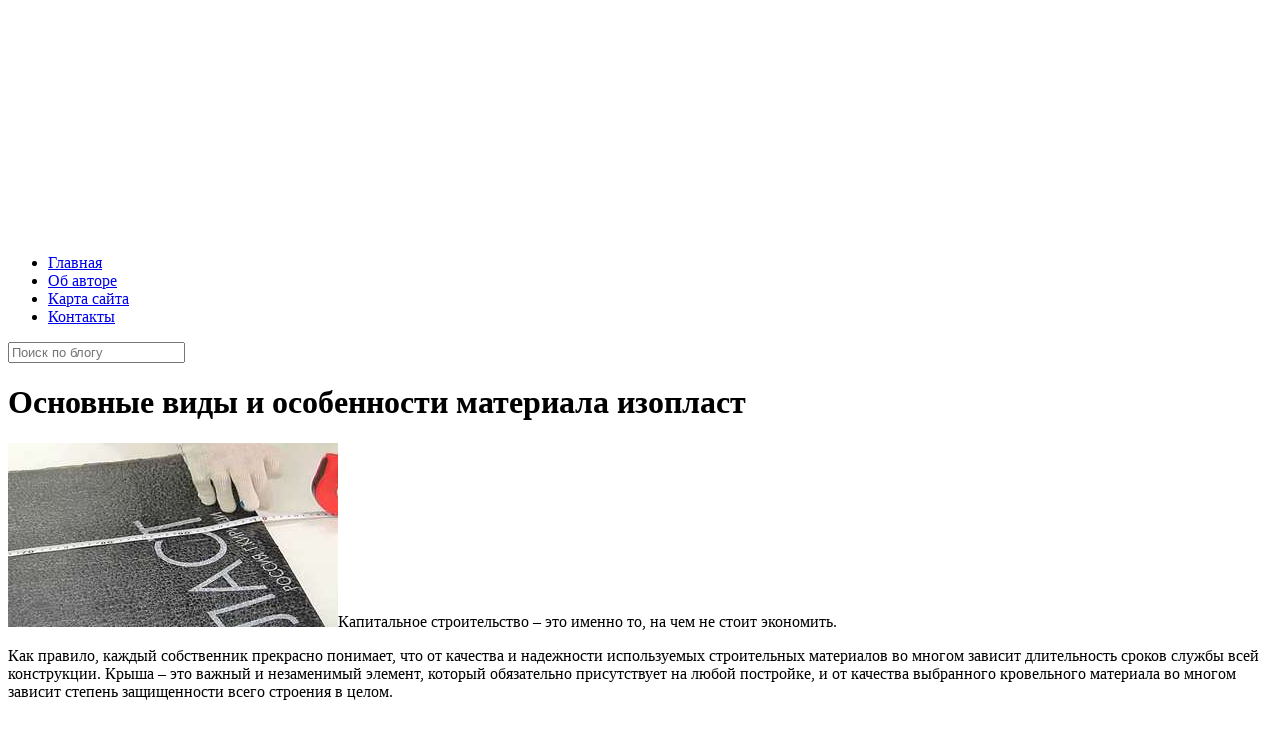

--- FILE ---
content_type: text/html; charset=UTF-8
request_url: https://akbarsaero.ru/osnovnye-vidy-i-osobennosti-materiala-izoplast/?related_post_from=8837
body_size: 15096
content:
<!DOCTYPE html>
<html class="no-js" lang="ru-RU" itemscope="itemscope" itemtype="https://schema.org/Article">
	
	

<!-- head -->
<head>

<!-- meta -->
<meta charset="UTF-8" />
<meta name="viewport" content="width=device-width, initial-scale=1, maximum-scale=1">
<title itemprop="name">Основные виды и особенности материала изопласт | Блог о ремонте и дизайне интерьера</title>


<link rel="shortcut icon" href="https://akbarsaero.ru/wp-content/uploads/2020/06/favicon.png" type="image/x-icon" />	
<meta name="rpf9f3bdbeb76a447ba693400957ae2ed6" content="d9a8ea00550b54f3102a825882954d2c" />
<script async src="//pagead2.googlesyndication.com/pagead/js/adsbygoogle.js"></script>
<!-- wp_head() -->
<script>
//<![CDATA[
window.mfn_ajax = "https://akbarsaero.ru/wp-admin/admin-ajax.php";
window.mfn_nicescroll = 40;
window.mfn_prettyphoto = {style:"disable", width:0, height:0, title:0};
window.mfn_sliders = {blog:0, clients:0, offer:0, portfolio:0, shop:0, slider:0, testimonials:0};
//]]>
</script>
<meta name='robots' content='max-image-preview:large' />
<link rel='dns-prefetch' href='//fonts.googleapis.com' />
<link rel="alternate" type="application/rss+xml" title="Блог о ремонте и дизайне интерьера &raquo; Лента" href="https://akbarsaero.ru/feed/" />
<link rel="alternate" type="application/rss+xml" title="Блог о ремонте и дизайне интерьера &raquo; Лента комментариев" href="https://akbarsaero.ru/comments/feed/" />
<link rel="alternate" type="application/rss+xml" title="Блог о ремонте и дизайне интерьера &raquo; Лента комментариев к &laquo;Основные виды и особенности материала изопласт&raquo;" href="https://akbarsaero.ru/osnovnye-vidy-i-osobennosti-materiala-izoplast/feed/" />
<script type="text/javascript">
window._wpemojiSettings = {"baseUrl":"https:\/\/s.w.org\/images\/core\/emoji\/14.0.0\/72x72\/","ext":".png","svgUrl":"https:\/\/s.w.org\/images\/core\/emoji\/14.0.0\/svg\/","svgExt":".svg","source":{"concatemoji":"https:\/\/akbarsaero.ru\/wp-includes\/js\/wp-emoji-release.min.js?ver=6.2.8"}};
/*! This file is auto-generated */
!function(e,a,t){var n,r,o,i=a.createElement("canvas"),p=i.getContext&&i.getContext("2d");function s(e,t){p.clearRect(0,0,i.width,i.height),p.fillText(e,0,0);e=i.toDataURL();return p.clearRect(0,0,i.width,i.height),p.fillText(t,0,0),e===i.toDataURL()}function c(e){var t=a.createElement("script");t.src=e,t.defer=t.type="text/javascript",a.getElementsByTagName("head")[0].appendChild(t)}for(o=Array("flag","emoji"),t.supports={everything:!0,everythingExceptFlag:!0},r=0;r<o.length;r++)t.supports[o[r]]=function(e){if(p&&p.fillText)switch(p.textBaseline="top",p.font="600 32px Arial",e){case"flag":return s("\ud83c\udff3\ufe0f\u200d\u26a7\ufe0f","\ud83c\udff3\ufe0f\u200b\u26a7\ufe0f")?!1:!s("\ud83c\uddfa\ud83c\uddf3","\ud83c\uddfa\u200b\ud83c\uddf3")&&!s("\ud83c\udff4\udb40\udc67\udb40\udc62\udb40\udc65\udb40\udc6e\udb40\udc67\udb40\udc7f","\ud83c\udff4\u200b\udb40\udc67\u200b\udb40\udc62\u200b\udb40\udc65\u200b\udb40\udc6e\u200b\udb40\udc67\u200b\udb40\udc7f");case"emoji":return!s("\ud83e\udef1\ud83c\udffb\u200d\ud83e\udef2\ud83c\udfff","\ud83e\udef1\ud83c\udffb\u200b\ud83e\udef2\ud83c\udfff")}return!1}(o[r]),t.supports.everything=t.supports.everything&&t.supports[o[r]],"flag"!==o[r]&&(t.supports.everythingExceptFlag=t.supports.everythingExceptFlag&&t.supports[o[r]]);t.supports.everythingExceptFlag=t.supports.everythingExceptFlag&&!t.supports.flag,t.DOMReady=!1,t.readyCallback=function(){t.DOMReady=!0},t.supports.everything||(n=function(){t.readyCallback()},a.addEventListener?(a.addEventListener("DOMContentLoaded",n,!1),e.addEventListener("load",n,!1)):(e.attachEvent("onload",n),a.attachEvent("onreadystatechange",function(){"complete"===a.readyState&&t.readyCallback()})),(e=t.source||{}).concatemoji?c(e.concatemoji):e.wpemoji&&e.twemoji&&(c(e.twemoji),c(e.wpemoji)))}(window,document,window._wpemojiSettings);
</script>
<style type="text/css">
img.wp-smiley,
img.emoji {
	display: inline !important;
	border: none !important;
	box-shadow: none !important;
	height: 1em !important;
	width: 1em !important;
	margin: 0 0.07em !important;
	vertical-align: -0.1em !important;
	background: none !important;
	padding: 0 !important;
}
</style>
	<link rel='stylesheet' id='wp-block-library-css' href='https://akbarsaero.ru/wp-includes/css/dist/block-library/style.min.css?ver=6.2.8'  media='all' />
<link rel='stylesheet' id='classic-theme-styles-css' href='https://akbarsaero.ru/wp-includes/css/classic-themes.min.css?ver=6.2.8'  media='all' />
<style id='global-styles-inline-css' type='text/css'>
body{--wp--preset--color--black: #000000;--wp--preset--color--cyan-bluish-gray: #abb8c3;--wp--preset--color--white: #ffffff;--wp--preset--color--pale-pink: #f78da7;--wp--preset--color--vivid-red: #cf2e2e;--wp--preset--color--luminous-vivid-orange: #ff6900;--wp--preset--color--luminous-vivid-amber: #fcb900;--wp--preset--color--light-green-cyan: #7bdcb5;--wp--preset--color--vivid-green-cyan: #00d084;--wp--preset--color--pale-cyan-blue: #8ed1fc;--wp--preset--color--vivid-cyan-blue: #0693e3;--wp--preset--color--vivid-purple: #9b51e0;--wp--preset--gradient--vivid-cyan-blue-to-vivid-purple: linear-gradient(135deg,rgba(6,147,227,1) 0%,rgb(155,81,224) 100%);--wp--preset--gradient--light-green-cyan-to-vivid-green-cyan: linear-gradient(135deg,rgb(122,220,180) 0%,rgb(0,208,130) 100%);--wp--preset--gradient--luminous-vivid-amber-to-luminous-vivid-orange: linear-gradient(135deg,rgba(252,185,0,1) 0%,rgba(255,105,0,1) 100%);--wp--preset--gradient--luminous-vivid-orange-to-vivid-red: linear-gradient(135deg,rgba(255,105,0,1) 0%,rgb(207,46,46) 100%);--wp--preset--gradient--very-light-gray-to-cyan-bluish-gray: linear-gradient(135deg,rgb(238,238,238) 0%,rgb(169,184,195) 100%);--wp--preset--gradient--cool-to-warm-spectrum: linear-gradient(135deg,rgb(74,234,220) 0%,rgb(151,120,209) 20%,rgb(207,42,186) 40%,rgb(238,44,130) 60%,rgb(251,105,98) 80%,rgb(254,248,76) 100%);--wp--preset--gradient--blush-light-purple: linear-gradient(135deg,rgb(255,206,236) 0%,rgb(152,150,240) 100%);--wp--preset--gradient--blush-bordeaux: linear-gradient(135deg,rgb(254,205,165) 0%,rgb(254,45,45) 50%,rgb(107,0,62) 100%);--wp--preset--gradient--luminous-dusk: linear-gradient(135deg,rgb(255,203,112) 0%,rgb(199,81,192) 50%,rgb(65,88,208) 100%);--wp--preset--gradient--pale-ocean: linear-gradient(135deg,rgb(255,245,203) 0%,rgb(182,227,212) 50%,rgb(51,167,181) 100%);--wp--preset--gradient--electric-grass: linear-gradient(135deg,rgb(202,248,128) 0%,rgb(113,206,126) 100%);--wp--preset--gradient--midnight: linear-gradient(135deg,rgb(2,3,129) 0%,rgb(40,116,252) 100%);--wp--preset--duotone--dark-grayscale: url('#wp-duotone-dark-grayscale');--wp--preset--duotone--grayscale: url('#wp-duotone-grayscale');--wp--preset--duotone--purple-yellow: url('#wp-duotone-purple-yellow');--wp--preset--duotone--blue-red: url('#wp-duotone-blue-red');--wp--preset--duotone--midnight: url('#wp-duotone-midnight');--wp--preset--duotone--magenta-yellow: url('#wp-duotone-magenta-yellow');--wp--preset--duotone--purple-green: url('#wp-duotone-purple-green');--wp--preset--duotone--blue-orange: url('#wp-duotone-blue-orange');--wp--preset--font-size--small: 13px;--wp--preset--font-size--medium: 20px;--wp--preset--font-size--large: 36px;--wp--preset--font-size--x-large: 42px;--wp--preset--spacing--20: 0.44rem;--wp--preset--spacing--30: 0.67rem;--wp--preset--spacing--40: 1rem;--wp--preset--spacing--50: 1.5rem;--wp--preset--spacing--60: 2.25rem;--wp--preset--spacing--70: 3.38rem;--wp--preset--spacing--80: 5.06rem;--wp--preset--shadow--natural: 6px 6px 9px rgba(0, 0, 0, 0.2);--wp--preset--shadow--deep: 12px 12px 50px rgba(0, 0, 0, 0.4);--wp--preset--shadow--sharp: 6px 6px 0px rgba(0, 0, 0, 0.2);--wp--preset--shadow--outlined: 6px 6px 0px -3px rgba(255, 255, 255, 1), 6px 6px rgba(0, 0, 0, 1);--wp--preset--shadow--crisp: 6px 6px 0px rgba(0, 0, 0, 1);}:where(.is-layout-flex){gap: 0.5em;}body .is-layout-flow > .alignleft{float: left;margin-inline-start: 0;margin-inline-end: 2em;}body .is-layout-flow > .alignright{float: right;margin-inline-start: 2em;margin-inline-end: 0;}body .is-layout-flow > .aligncenter{margin-left: auto !important;margin-right: auto !important;}body .is-layout-constrained > .alignleft{float: left;margin-inline-start: 0;margin-inline-end: 2em;}body .is-layout-constrained > .alignright{float: right;margin-inline-start: 2em;margin-inline-end: 0;}body .is-layout-constrained > .aligncenter{margin-left: auto !important;margin-right: auto !important;}body .is-layout-constrained > :where(:not(.alignleft):not(.alignright):not(.alignfull)){max-width: var(--wp--style--global--content-size);margin-left: auto !important;margin-right: auto !important;}body .is-layout-constrained > .alignwide{max-width: var(--wp--style--global--wide-size);}body .is-layout-flex{display: flex;}body .is-layout-flex{flex-wrap: wrap;align-items: center;}body .is-layout-flex > *{margin: 0;}:where(.wp-block-columns.is-layout-flex){gap: 2em;}.has-black-color{color: var(--wp--preset--color--black) !important;}.has-cyan-bluish-gray-color{color: var(--wp--preset--color--cyan-bluish-gray) !important;}.has-white-color{color: var(--wp--preset--color--white) !important;}.has-pale-pink-color{color: var(--wp--preset--color--pale-pink) !important;}.has-vivid-red-color{color: var(--wp--preset--color--vivid-red) !important;}.has-luminous-vivid-orange-color{color: var(--wp--preset--color--luminous-vivid-orange) !important;}.has-luminous-vivid-amber-color{color: var(--wp--preset--color--luminous-vivid-amber) !important;}.has-light-green-cyan-color{color: var(--wp--preset--color--light-green-cyan) !important;}.has-vivid-green-cyan-color{color: var(--wp--preset--color--vivid-green-cyan) !important;}.has-pale-cyan-blue-color{color: var(--wp--preset--color--pale-cyan-blue) !important;}.has-vivid-cyan-blue-color{color: var(--wp--preset--color--vivid-cyan-blue) !important;}.has-vivid-purple-color{color: var(--wp--preset--color--vivid-purple) !important;}.has-black-background-color{background-color: var(--wp--preset--color--black) !important;}.has-cyan-bluish-gray-background-color{background-color: var(--wp--preset--color--cyan-bluish-gray) !important;}.has-white-background-color{background-color: var(--wp--preset--color--white) !important;}.has-pale-pink-background-color{background-color: var(--wp--preset--color--pale-pink) !important;}.has-vivid-red-background-color{background-color: var(--wp--preset--color--vivid-red) !important;}.has-luminous-vivid-orange-background-color{background-color: var(--wp--preset--color--luminous-vivid-orange) !important;}.has-luminous-vivid-amber-background-color{background-color: var(--wp--preset--color--luminous-vivid-amber) !important;}.has-light-green-cyan-background-color{background-color: var(--wp--preset--color--light-green-cyan) !important;}.has-vivid-green-cyan-background-color{background-color: var(--wp--preset--color--vivid-green-cyan) !important;}.has-pale-cyan-blue-background-color{background-color: var(--wp--preset--color--pale-cyan-blue) !important;}.has-vivid-cyan-blue-background-color{background-color: var(--wp--preset--color--vivid-cyan-blue) !important;}.has-vivid-purple-background-color{background-color: var(--wp--preset--color--vivid-purple) !important;}.has-black-border-color{border-color: var(--wp--preset--color--black) !important;}.has-cyan-bluish-gray-border-color{border-color: var(--wp--preset--color--cyan-bluish-gray) !important;}.has-white-border-color{border-color: var(--wp--preset--color--white) !important;}.has-pale-pink-border-color{border-color: var(--wp--preset--color--pale-pink) !important;}.has-vivid-red-border-color{border-color: var(--wp--preset--color--vivid-red) !important;}.has-luminous-vivid-orange-border-color{border-color: var(--wp--preset--color--luminous-vivid-orange) !important;}.has-luminous-vivid-amber-border-color{border-color: var(--wp--preset--color--luminous-vivid-amber) !important;}.has-light-green-cyan-border-color{border-color: var(--wp--preset--color--light-green-cyan) !important;}.has-vivid-green-cyan-border-color{border-color: var(--wp--preset--color--vivid-green-cyan) !important;}.has-pale-cyan-blue-border-color{border-color: var(--wp--preset--color--pale-cyan-blue) !important;}.has-vivid-cyan-blue-border-color{border-color: var(--wp--preset--color--vivid-cyan-blue) !important;}.has-vivid-purple-border-color{border-color: var(--wp--preset--color--vivid-purple) !important;}.has-vivid-cyan-blue-to-vivid-purple-gradient-background{background: var(--wp--preset--gradient--vivid-cyan-blue-to-vivid-purple) !important;}.has-light-green-cyan-to-vivid-green-cyan-gradient-background{background: var(--wp--preset--gradient--light-green-cyan-to-vivid-green-cyan) !important;}.has-luminous-vivid-amber-to-luminous-vivid-orange-gradient-background{background: var(--wp--preset--gradient--luminous-vivid-amber-to-luminous-vivid-orange) !important;}.has-luminous-vivid-orange-to-vivid-red-gradient-background{background: var(--wp--preset--gradient--luminous-vivid-orange-to-vivid-red) !important;}.has-very-light-gray-to-cyan-bluish-gray-gradient-background{background: var(--wp--preset--gradient--very-light-gray-to-cyan-bluish-gray) !important;}.has-cool-to-warm-spectrum-gradient-background{background: var(--wp--preset--gradient--cool-to-warm-spectrum) !important;}.has-blush-light-purple-gradient-background{background: var(--wp--preset--gradient--blush-light-purple) !important;}.has-blush-bordeaux-gradient-background{background: var(--wp--preset--gradient--blush-bordeaux) !important;}.has-luminous-dusk-gradient-background{background: var(--wp--preset--gradient--luminous-dusk) !important;}.has-pale-ocean-gradient-background{background: var(--wp--preset--gradient--pale-ocean) !important;}.has-electric-grass-gradient-background{background: var(--wp--preset--gradient--electric-grass) !important;}.has-midnight-gradient-background{background: var(--wp--preset--gradient--midnight) !important;}.has-small-font-size{font-size: var(--wp--preset--font-size--small) !important;}.has-medium-font-size{font-size: var(--wp--preset--font-size--medium) !important;}.has-large-font-size{font-size: var(--wp--preset--font-size--large) !important;}.has-x-large-font-size{font-size: var(--wp--preset--font-size--x-large) !important;}
.wp-block-navigation a:where(:not(.wp-element-button)){color: inherit;}
:where(.wp-block-columns.is-layout-flex){gap: 2em;}
.wp-block-pullquote{font-size: 1.5em;line-height: 1.6;}
</style>
<link rel='stylesheet' id='contact-form-7-css' href='https://akbarsaero.ru/wp-content/plugins/contact-form-7/includes/css/styles.css?ver=5.7.7'  media='all' />
<link rel='stylesheet' id='fancybox-for-wp-css' href='https://akbarsaero.ru/wp-content/plugins/fancybox-for-wordpress/assets/css/fancybox.css?ver=1.3.4'  media='all' />
<link rel='stylesheet' id='rs-plugin-settings-css' href='https://akbarsaero.ru/wp-content/plugins/revslider/rs-plugin/css/settings.css?ver=4.6.5'  media='all' />
<style id='rs-plugin-settings-inline-css' type='text/css'>
.tp-caption a{position:fixed;color:#ff7302;text-shadow:none;-webkit-transition:all 0.2s ease-out;-moz-transition:all 0.2s ease-out;-o-transition:all 0.2s ease-out;-ms-transition:all 0.2s ease-out}.tp-caption a:hover{color:#ffa902}.tp-caption a{color:#ff7302;text-shadow:none;-webkit-transition:all 0.2s ease-out;-moz-transition:all 0.2s ease-out;-o-transition:all 0.2s ease-out;-ms-transition:all 0.2s ease-out}.tp-caption a:hover{color:#ffa902}
</style>
<link rel='stylesheet' id='toc-screen-css' href='https://akbarsaero.ru/wp-content/plugins/table-of-contents-plus/screen.min.css?ver=2302'  media='all' />
<style id='toc-screen-inline-css' type='text/css'>
div#toc_container {width: 96.5%;}div#toc_container ul li {font-size: 100%;}
</style>
<link rel='stylesheet' id='wordpress-popular-posts-css-css' href='https://akbarsaero.ru/wp-content/plugins/wordpress-popular-posts/assets/css/wpp.css?ver=6.1.3'  media='all' />
<link rel='stylesheet' id='style-css' href='https://akbarsaero.ru/wp-content/themes/betheme/style.css?ver=6.9'  media='all' />
<link rel='stylesheet' id='mfn-base-css' href='https://akbarsaero.ru/wp-content/themes/betheme/css/base.css?ver=6.9'  media='all' />
<link rel='stylesheet' id='mfn-btn-css' href='https://akbarsaero.ru/wp-content/themes/betheme/css/buttons.css?ver=6.9'  media='all' />
<link rel='stylesheet' id='mfn-icons-css' href='https://akbarsaero.ru/wp-content/themes/betheme/fonts/mfn-icons.css?ver=6.9'  media='all' />
<link rel='stylesheet' id='mfn-grid-css' href='https://akbarsaero.ru/wp-content/themes/betheme/css/grid.css?ver=6.9'  media='all' />
<link rel='stylesheet' id='mfn-layout-css' href='https://akbarsaero.ru/wp-content/themes/betheme/css/layout.css?ver=6.9'  media='all' />
<link rel='stylesheet' id='mfn-shortcodes-css' href='https://akbarsaero.ru/wp-content/themes/betheme/css/shortcodes.css?ver=6.9'  media='all' />
<link rel='stylesheet' id='mfn-variables-css' href='https://akbarsaero.ru/wp-content/themes/betheme/css/variables.css?ver=6.9'  media='all' />
<link rel='stylesheet' id='mfn-animations-css' href='https://akbarsaero.ru/wp-content/themes/betheme/js/animations/animations.min.css?ver=6.9'  media='all' />
<link rel='stylesheet' id='mfn-colorpicker-css' href='https://akbarsaero.ru/wp-content/themes/betheme/js/colorpicker/css/colorpicker.css?ver=6.9'  media='all' />
<link rel='stylesheet' id='mfn-jquery-ui-css' href='https://akbarsaero.ru/wp-content/themes/betheme/css/ui/jquery.ui.all.css?ver=6.9'  media='all' />
<link rel='stylesheet' id='mfn-jplayer-css' href='https://akbarsaero.ru/wp-content/themes/betheme/css/jplayer/jplayer.blue.monday.css?ver=6.9'  media='all' />
<link rel='stylesheet' id='mfn-prettyPhoto-css' href='https://akbarsaero.ru/wp-content/themes/betheme/css/prettyPhoto.css?ver=6.9'  media='all' />
<link rel='stylesheet' id='mfn-responsive-1240-css' href='https://akbarsaero.ru/wp-content/themes/betheme/css/responsive-1240.css?ver=6.9'  media='all' />
<link rel='stylesheet' id='mfn-responsive-css' href='https://akbarsaero.ru/wp-content/themes/betheme/css/responsive.css?ver=6.9'  media='all' />
<link rel='stylesheet' id='mfn-style-colors-php-css' href='https://akbarsaero.ru/wp-content/themes/betheme/style-colors.php?ver=6.9'  media='all' />
<link rel='stylesheet' id='mfn-style-php-css' href='https://akbarsaero.ru/wp-content/themes/betheme/style.php?ver=6.9'  media='all' />
<link rel='stylesheet' id='Roboto-css' href='https://fonts.googleapis.com/css?family=Roboto&#038;ver=6.2.8'  media='all' />
<link rel='stylesheet' id='Patua+One-css' href='https://fonts.googleapis.com/css?family=Patua+One&#038;ver=6.2.8'  media='all' />
<link rel='stylesheet' id='mfn-custom-css' href='https://akbarsaero.ru/wp-content/themes/betheme/css/custom.css?ver=6.9'  media='all' />
<script  src='https://akbarsaero.ru/wp-includes/js/jquery/jquery.min.js?ver=3.6.4' id='jquery-core-js'></script>
<script  src='https://akbarsaero.ru/wp-includes/js/jquery/jquery-migrate.min.js?ver=3.4.0' id='jquery-migrate-js'></script>
<script  src='https://akbarsaero.ru/wp-content/plugins/fancybox-for-wordpress/assets/js/jquery.fancybox.js?ver=1.3.4' id='fancybox-for-wp-js'></script>
<script  src='https://akbarsaero.ru/wp-content/plugins/revslider/rs-plugin/js/jquery.themepunch.tools.min.js?ver=4.6.5' id='tp-tools-js'></script>
<script  src='https://akbarsaero.ru/wp-content/plugins/revslider/rs-plugin/js/jquery.themepunch.revolution.min.js?ver=4.6.5' id='revmin-js'></script>
<script type='application/json' id='wpp-json'>
{"sampling_active":0,"sampling_rate":100,"ajax_url":"https:\/\/akbarsaero.ru\/wp-json\/wordpress-popular-posts\/v1\/popular-posts","api_url":"https:\/\/akbarsaero.ru\/wp-json\/wordpress-popular-posts","ID":8837,"token":"76f260be74","lang":0,"debug":0}
</script>
<script  src='https://akbarsaero.ru/wp-content/plugins/wordpress-popular-posts/assets/js/wpp.min.js?ver=6.1.3' id='wpp-js-js'></script>
<link rel="https://api.w.org/" href="https://akbarsaero.ru/wp-json/" /><link rel="alternate" type="application/json" href="https://akbarsaero.ru/wp-json/wp/v2/posts/8837" /><link rel="EditURI" type="application/rsd+xml" title="RSD" href="https://akbarsaero.ru/xmlrpc.php?rsd" />
<link rel="wlwmanifest" type="application/wlwmanifest+xml" href="https://akbarsaero.ru/wp-includes/wlwmanifest.xml" />
<meta name="generator" content="WordPress 6.2.8" />
<link rel="canonical" href="https://akbarsaero.ru/osnovnye-vidy-i-osobennosti-materiala-izoplast/" />
<link rel='shortlink' href='https://akbarsaero.ru/?p=8837' />
<link rel="alternate" type="application/json+oembed" href="https://akbarsaero.ru/wp-json/oembed/1.0/embed?url=https%3A%2F%2Fakbarsaero.ru%2Fosnovnye-vidy-i-osobennosti-materiala-izoplast%2F" />
<link rel="alternate" type="text/xml+oembed" href="https://akbarsaero.ru/wp-json/oembed/1.0/embed?url=https%3A%2F%2Fakbarsaero.ru%2Fosnovnye-vidy-i-osobennosti-materiala-izoplast%2F&#038;format=xml" />

<!-- Fancybox for WordPress v3.3.3 -->
<style type="text/css">
	.fancybox-slide--image .fancybox-content{background-color: #FFFFFF}div.fancybox-caption{display:none !important;}
	
	img.fancybox-image{border-width:10px;border-color:#FFFFFF;border-style:solid;}
	div.fancybox-bg{background-color:rgba(102,102,102,0.3);opacity:1 !important;}div.fancybox-content{border-color:#FFFFFF}
	div#fancybox-title{background-color:#FFFFFF}
	div.fancybox-content{background-color:#FFFFFF}
	div#fancybox-title-inside{color:#333333}
	
	
	
	div.fancybox-caption p.caption-title{display:inline-block}
	div.fancybox-caption p.caption-title{font-size:14px}
	div.fancybox-caption p.caption-title{color:#333333}
	div.fancybox-caption {color:#333333}div.fancybox-caption p.caption-title {background:#fff; width:auto;padding:10px 30px;}div.fancybox-content p.caption-title{color:#333333;margin: 0;padding: 5px 0;}body.fancybox-active .fancybox-container .fancybox-stage .fancybox-content .fancybox-close-small{display:block;}
</style><script type="text/javascript">
	jQuery(function () {

		var mobileOnly = false;
		
		if (mobileOnly) {
			return;
		}

		jQuery.fn.getTitle = function () { // Copy the title of every IMG tag and add it to its parent A so that fancybox can show titles
			var arr = jQuery("a[data-fancybox]");
									jQuery.each(arr, function() {
										var title = jQuery(this).children("img").attr("title");
										 var caption = jQuery(this).next("figcaption").html();
                                        if(caption && title){jQuery(this).attr("title",title+" " + caption)}else if(title){ jQuery(this).attr("title",title);}else if(caption){jQuery(this).attr("title",caption);}
									});			}

		// Supported file extensions

				var thumbnails = jQuery("a:has(img)").not(".nolightbox").not('.envira-gallery-link').not('.ngg-simplelightbox').filter(function () {
			return /\.(jpe?g|png|gif|mp4|webp|bmp|pdf)(\?[^/]*)*$/i.test(jQuery(this).attr('href'))
		});
		

		// Add data-type iframe for links that are not images or videos.
		var iframeLinks = jQuery('.fancyboxforwp').filter(function () {
			return !/\.(jpe?g|png|gif|mp4|webp|bmp|pdf)(\?[^/]*)*$/i.test(jQuery(this).attr('href'))
		}).filter(function () {
			return !/vimeo|youtube/i.test(jQuery(this).attr('href'))
		});
		iframeLinks.attr({"data-type": "iframe"}).getTitle();

				// Gallery All
		thumbnails.addClass("fancyboxforwp").attr("data-fancybox", "gallery").getTitle();
		iframeLinks.attr({"data-fancybox": "gallery"}).getTitle();

		// Gallery type NONE
		
		// Call fancybox and apply it on any link with a rel atribute that starts with "fancybox", with the options set on the admin panel
		jQuery("a.fancyboxforwp").fancyboxforwp({
			loop: false,
			smallBtn: true,
			zoomOpacity: "auto",
			animationEffect: "fade",
			animationDuration: 500,
			transitionEffect: "fade",
			transitionDuration: "300",
			overlayShow: true,
			overlayOpacity: "0.3",
			titleShow: true,
			titlePosition: "inside",
			keyboard: true,
			showCloseButton: true,
			arrows: true,
			clickContent:false,
			clickSlide: "close",
			mobile: {
				clickContent: function (current, event) {
					return current.type === "image" ? "toggleControls" : false;
				},
				clickSlide: function (current, event) {
					return current.type === "image" ? "close" : "close";
				},
			},
			wheel: false,
			toolbar: true,
			preventCaptionOverlap: true,
			onInit: function() { },			onDeactivate
	: function() { },		beforeClose: function() { },			afterShow: function(instance) { jQuery( ".fancybox-image" ).on("click", function( ){ ( instance.isScaledDown() ) ? instance.scaleToActual() : instance.scaleToFit() }) },				afterClose: function() { },					caption : function( instance, item ) {var title ="";if("undefined" != typeof jQuery(this).context ){var title = jQuery(this).context.title;} else { var title = ("undefined" != typeof jQuery(this).attr("title")) ? jQuery(this).attr("title") : false;}var caption = jQuery(this).data('caption') || '';if ( item.type === 'image' && title.length ) {caption = (caption.length ? caption + '<br />' : '') + '<p class="caption-title">'+title+'</p>' ;}return caption;},
		afterLoad : function( instance, current ) {current.$content.append('<div class=\"fancybox-custom-caption inside-caption\" style=\" position: absolute;left:0;right:0;color:#000;margin:0 auto;bottom:0;text-align:center;background-color:#FFFFFF \">' + current.opts.caption + '</div>');},
			})
		;

			})
</script>
<!-- END Fancybox for WordPress -->
		<script type="text/javascript">
			jQuery(document).ready(function() {
				// CUSTOM AJAX CONTENT LOADING FUNCTION
				var ajaxRevslider = function(obj) {
				
					// obj.type : Post Type
					// obj.id : ID of Content to Load
					// obj.aspectratio : The Aspect Ratio of the Container / Media
					// obj.selector : The Container Selector where the Content of Ajax will be injected. It is done via the Essential Grid on Return of Content
					
					var content = "";

					data = {};
					
					data.action = 'revslider_ajax_call_front';
					data.client_action = 'get_slider_html';
					data.token = '4dd9cfc08c';
					data.type = obj.type;
					data.id = obj.id;
					data.aspectratio = obj.aspectratio;
					
					// SYNC AJAX REQUEST
					jQuery.ajax({
						type:"post",
						url:"https://akbarsaero.ru/wp-admin/admin-ajax.php",
						dataType: 'json',
						data:data,
						async:false,
						success: function(ret, textStatus, XMLHttpRequest) {
							if(ret.success == true)
								content = ret.data;								
						},
						error: function(e) {
							console.log(e);
						}
					});
					
					 // FIRST RETURN THE CONTENT WHEN IT IS LOADED !!
					 return content;						 
				};
				
				// CUSTOM AJAX FUNCTION TO REMOVE THE SLIDER
				var ajaxRemoveRevslider = function(obj) {
					return jQuery(obj.selector+" .rev_slider").revkill();
				};

				// EXTEND THE AJAX CONTENT LOADING TYPES WITH TYPE AND FUNCTION
				var extendessential = setInterval(function() {
					if (jQuery.fn.tpessential != undefined) {
						clearInterval(extendessential);
						if(typeof(jQuery.fn.tpessential.defaults) !== 'undefined') {
							jQuery.fn.tpessential.defaults.ajaxTypes.push({type:"revslider",func:ajaxRevslider,killfunc:ajaxRemoveRevslider,openAnimationSpeed:0.3});   
							// type:  Name of the Post to load via Ajax into the Essential Grid Ajax Container
							// func: the Function Name which is Called once the Item with the Post Type has been clicked
							// killfunc: function to kill in case the Ajax Window going to be removed (before Remove function !
							// openAnimationSpeed: how quick the Ajax Content window should be animated (default is 0.3)
						}
					}
				},30);
			});
		</script>
		            <style id="wpp-loading-animation-styles">@-webkit-keyframes bgslide{from{background-position-x:0}to{background-position-x:-200%}}@keyframes bgslide{from{background-position-x:0}to{background-position-x:-200%}}.wpp-widget-placeholder,.wpp-widget-block-placeholder{margin:0 auto;width:60px;height:3px;background:#dd3737;background:linear-gradient(90deg,#dd3737 0%,#571313 10%,#dd3737 100%);background-size:200% auto;border-radius:3px;-webkit-animation:bgslide 1s infinite linear;animation:bgslide 1s infinite linear}</style>
            <style>
body.header-below:not(.template-slider) #Header {
min-height: 60px;
padding-top: 230px;
background-size: cover;
}
h2 { margin-bottom: 15px; }
.post-title {
		color: #fff;
		width: 100%;
		height: 50px;
		margin: 10px 0 0 0;
		padding: 22px 0 0 60px;
		background: url(http://akbarsaero.ru/wp-content/uploads/2020/06/pr.png) no-repeat;
	}
@media only screen and (min-width: 1920px) {
	.post-title {
		color: #fff;
		width: 100%;
		height: 50px;
		margin: 10px 0 0 0;
		padding: 22px 0 0 60px;
		background: url(http://akbarsaero.ru/wp-content/uploads/2020/06/pr.png) no-repeat;
	}
	
}
@media only screen and (max-width: 768px) {
	h2 { margin: 10px; }
	.post-title {
		color: #fff;
		width: 100%;
height: 100%;
		margin: 10px;
		padding: 10px;
		background: #59599B;
	}
	
}
	
@media only screen and (max-width: 425px) {
	h2 { margin: 0px; }
	.post-title {
		color: #fff;
		width: 224px;
                height: 100%;
		margin: 10px;
		padding: 10px;
		background: #59599B;
	}
	
}

.post-links {float:right; font-size: 16px;}
</style>

<!--[if lt IE 9]>
<script src="https://html5shiv.googlecode.com/svn/trunk/html5.js"></script>
<![endif]-->
</head>

<!-- body -->
<body class="post-template-default single single-post postid-8837 single-format-standard  with_aside aside_left color-custom layout-full-width header-below sticky-white subheader-title-left hide-title-area menu-highlight">
	
	<!-- mfn_hook_top --><!-- mfn_hook_top -->		<!--responsive menu button -->
							<a class="responsive-menu-toggle " href="#"  style="position: absolute; z-index: 999; font-size: 40px; margin-left: 5px; margin-top: 5px;"><i class="icon-menu"></i></a>		
		
	<!-- #Wrapper -->
	<div id="Wrapper">
	
				
			
		<!-- #Header_bg -->
		<div id="Header_wrapper"  class="bg-parallax" data-stellar-background-ratio="0.5">
	
			<!-- #Header -->
			<header id="Header">
				


<!-- .header_placeholder 4sticky  -->
<div class="header_placeholder"></div>
<div id="Top_bar">

	<div class="container">
		<div class="column one">
		
			<div class="top_bar_left clearfix">
			
				
			
				<div class="menu_wrapper">
					<nav id="menu" class="menu-main-menu-container"><ul id="menu-main-menu" class="menu"><li id="menu-item-10042" class="menu-item menu-item-type-post_type menu-item-object-page current_page_parent"><a href="https://akbarsaero.ru/blog/"><span>Главная</span></a></li>
<li id="menu-item-10024" class="menu-item menu-item-type-post_type menu-item-object-page"><a href="https://akbarsaero.ru/author/"><span>Об авторе</span></a></li>
<li id="menu-item-10026" class="menu-item menu-item-type-post_type menu-item-object-page"><a href="https://akbarsaero.ru/sitemap/"><span>Карта сайта</span></a></li>
<li id="menu-item-10025" class="menu-item menu-item-type-post_type menu-item-object-page"><a href="https://akbarsaero.ru/contacts/"><span>Контакты</span></a></li>
</ul></nav>					
				</div>			
				
				<div class="secondary_menu_wrapper">
					<!-- #secondary-menu -->
									</div>
				
				<div class="banner_wrapper">
									</div>
				
				<div class="search_wrapper">
					<!-- #searchform -->
										<form method="get" id="searchform" action="https://akbarsaero.ru/">
						<i class="icon_search icon-search"></i>
						<a href="#" class="icon_close"><i class="icon-cancel"></i></a>
						<input type="text" class="field" name="s" id="s" placeholder="Поиск по блогу" />			
						<input type="submit" class="submit" value="" style="display:none;" />
					</form>
				</div>				
				
			</div>
			
						
		</div>
	</div>
</div>	
							</header>
				
					
		</div>
		
		<!-- mfn_hook_content_before --><!-- mfn_hook_content_before -->
<!-- #Content -->
<div id="Content">
	<div class="content_wrapper clearfix">

		<!-- .sections_group -->
		<div class="sections_group">
			
<div id="post-8837" class="no-share post-8837 post type-post status-publish format-standard has-post-thumbnail hentry category-stati">

	<div class="section section-post-header">
		<div class="section_wrapper clearfix">
			
			
			<div class="column one post-header">
			
				<div class="title_wrapper">
				
					<h1 class="entry-title" itemprop="headline">Основные виды и особенности материала изопласт</h1>					
										
					
					
				</div>
				
			</div>
			
		
			
		</div>
	</div>

	<div class="post-wrapper-content">

		<div class="entry-content" itemprop="mainContentOfPage">
			<div class="section the_content has_content"><div class="section_wrapper"><div class="the_content_wrapper"><p><img decoding="async" loading="lazy" class="alignleft size-full wp-image-8838" src="https://akbarsaero.ru/wp-content/uploads/2019/02/imgonline-com-ua-Resize-xCgbjz2UjE.jpg" alt="" width="330" height="184" srcset="https://akbarsaero.ru/wp-content/uploads/2019/02/imgonline-com-ua-Resize-xCgbjz2UjE.jpg 330w, https://akbarsaero.ru/wp-content/uploads/2019/02/imgonline-com-ua-Resize-xCgbjz2UjE-260x146.jpg 260w, https://akbarsaero.ru/wp-content/uploads/2019/02/imgonline-com-ua-Resize-xCgbjz2UjE-50x28.jpg 50w, https://akbarsaero.ru/wp-content/uploads/2019/02/imgonline-com-ua-Resize-xCgbjz2UjE-135x75.jpg 135w" sizes="(max-width: 330px) 100vw, 330px" />Капитальное строительство – это именно то, на чем не стоит экономить.<span id="more-8837"></span></p>
<p>Как правило, каждый собственник прекрасно понимает, что от качества и надежности используемых строительных материалов во многом зависит длительность сроков службы всей конструкции. Крыша – это важный и незаменимый элемент, который обязательно присутствует на любой постройке, и от качества выбранного кровельного материала во многом зависит степень защищенности всего строения в целом.</p>
<p>На сегодняшний день современный строительный рынок готов предложить потребителям достаточное количество качественных и привлекательных кровельных материалов, каждый из которых отличается собственными достоинствами и преимуществами. Так, например, современный материал Изопласт, приобрести который можно на странице <a href="https://gidroisol.ru/catalog/rulonnye-krovelnye-materialy/izoplast">https://gidroisol.ru/catalog/rulonnye-krovelnye-materialy/izoplast</a>, достаточно широко востребован среди строительных компаний и частных застройщиков, которые ценят не только качество выполненных работ.</p>
<p>Но и комфорт проживания в построенном доме. Как правило, на сегодняшний день существует несколько основных типов изопласта, каждый из которых применяется в разных «слоях» кровельного пирога:</p>
<ol>
<li>Изопластовая прослойка, применение которой происходит в нижней части кровельного пирога обозначается маркировкой П.</li>
<li>ПП – это маркировка для пароизоляционного материала</li>
<li>Маркировка ДП – для материала, который позволяет выравнивать давление пара.</li>
</ol>
<p>Тонкая пленка, размещающаяся на битумной поверхности материала, и является изолирующим слоем. Современные технологии производства и качественное оборудование позволяют получить надежный и безопасный кровельный материал, который широко используется в строительной отрасли. На сегодняшний день материал Изопласт выпускается в рулонах, ширина которых равняется одному метру. Основными преимуществами использования материала могут считаться следующие:</p>
<ul>
<li>Устойчивость к высоким температурам, не теряет своих свойств даже при повышении.</li>
<li>Устойчив к воздействию ультрафиолета.</li>
<li>Обладает адгезионными свойствами.</li>
<li>Длительность срока эксплуатации достаточно высока.</li>
<li>Надежность и качество изделия.</li>
<li>Простота монтажа.</li>
<li>Простота ухода.</li>
</ul>
</div></div></div>		</div>
		
			<div class="author-date" align="right">
				<span class="date">
					<i class="icon-clock"></i>
					<time class="entry-date" datetime="2019-02-21T18:16:13+03:00" itemprop="datePublished">21.02.2019</time>
				</span>	
			</div>	
		
		    <div class="related-post grid">
            <div class="post-list ">

                        <div class="item">
                    
    <a class="title post_title"  title="Производство радиусного шкафа-купе под заказ" href="https://akbarsaero.ru/proizvodstvo-radiusnogo-shkafa-kupe-pod-zakaz/?related_post_from=6833">
                Производство радиусного шкафа-купе под заказ    </a>

    <div class="thumb post_thumb">
        <a  title="Производство радиусного шкафа-купе под заказ" href="https://akbarsaero.ru/proizvodstvo-radiusnogo-shkafa-kupe-pod-zakaz/?related_post_from=6833">

            <img width="330" height="440" src="https://akbarsaero.ru/wp-content/uploads/2017/11/3-1.jpg" class="attachment-full size-full wp-post-image" alt="" decoding="async" loading="lazy" srcset="https://akbarsaero.ru/wp-content/uploads/2017/11/3-1.jpg 330w, https://akbarsaero.ru/wp-content/uploads/2017/11/3-1-110x146.jpg 110w, https://akbarsaero.ru/wp-content/uploads/2017/11/3-1-38x50.jpg 38w, https://akbarsaero.ru/wp-content/uploads/2017/11/3-1-56x75.jpg 56w" sizes="(max-width: 330px) 100vw, 330px" />

        </a>
    </div>
    <p class="excerpt post_excerpt">
        Применение шкафа-купе для обустройства интерьера считается популярным мероприятием, которое требует к себе внимательности при выборе, так как классические модели данной <a  class="read-more" href="https://akbarsaero.ru/proizvodstvo-radiusnogo-shkafa-kupe-pod-zakaz/?related_post_from=6833"> Читать полностью</a>    </p>
                </div>
                            <div class="item">
                    
    <a class="title post_title"  title="Ключевые стратегии для экономии на строительных проектах" href="https://akbarsaero.ru/klyuchevye-strategii-dlya-ekonomii-na-stroitelnyx-proektax/?related_post_from=11853">
                Ключевые стратегии для экономии на строительных проектах    </a>

    <div class="thumb post_thumb">
        <a  title="Ключевые стратегии для экономии на строительных проектах" href="https://akbarsaero.ru/klyuchevye-strategii-dlya-ekonomii-na-stroitelnyx-proektax/?related_post_from=11853">

            <img width="1024" height="1024" src="https://akbarsaero.ru/wp-content/uploads/2025/09/image1758514998.jpg" class="attachment-full size-full wp-post-image" alt="" decoding="async" loading="lazy" srcset="https://akbarsaero.ru/wp-content/uploads/2025/09/image1758514998.jpg 1024w, https://akbarsaero.ru/wp-content/uploads/2025/09/image1758514998-600x600.jpg 600w, https://akbarsaero.ru/wp-content/uploads/2025/09/image1758514998-120x120.jpg 120w, https://akbarsaero.ru/wp-content/uploads/2025/09/image1758514998-768x768.jpg 768w, https://akbarsaero.ru/wp-content/uploads/2025/09/image1758514998-146x146.jpg 146w, https://akbarsaero.ru/wp-content/uploads/2025/09/image1758514998-50x50.jpg 50w, https://akbarsaero.ru/wp-content/uploads/2025/09/image1758514998-576x576.jpg 576w, https://akbarsaero.ru/wp-content/uploads/2025/09/image1758514998-80x80.jpg 80w, https://akbarsaero.ru/wp-content/uploads/2025/09/image1758514998-85x85.jpg 85w, https://akbarsaero.ru/wp-content/uploads/2025/09/image1758514998-75x75.jpg 75w" sizes="(max-width: 1024px) 100vw, 1024px" />

        </a>
    </div>
    <p class="excerpt post_excerpt">
        Откройте секреты эффективной экономии на строительных проектах. Узнайте, как снизить затраты, избежать ошибок и обеспечить качество работ без переплат.    </p>
                </div>
            
    </div>

    <script>
            </script>
    <style>
        .related-post {}

        .related-post .post-list {
            text-align: left;
                    }

        .related-post .post-list .item {
            margin: 10px;
            padding: 0px;
                    }

        .related-post .headline {
            font-size: 16px !important;
            color: #ffffff !important;
                    }

        margin-bottom: 15px;
height: 69px;
width: 274px;
text-align: center;
margin: 10px 0;
padding: 12px 0 0 0;
background: url(http://akbarsaero.ru/wp-content/uploads/2020/06/sbl.png) no-repeat;
font-weight: normal;.related-post .post-list .item .post_title {
            font-size: 16px;
            color: #3f3f3f;
            margin: 10px 0px;
            padding: 0px;
            display: block;
            text-decoration: none;
                    }

        .related-post .post-list .item .post_thumb {
            max-height: 220px;
            margin: 10px 0px;
            padding: 0px;
            display: block;
                    }

        .related-post .post-list .item .post_excerpt {
            font-size: 13px;
            color: #3f3f3f;
            margin: 10px 0px;
            padding: 0px;
            display: block;
            text-decoration: none;
                    }

        @media only screen and (min-width: 1024px) {
            .related-post .post-list .item {
                width: 45%;
            }
        }

        @media only screen and (min-width: 768px) and (max-width: 1023px) {
            .related-post .post-list .item {
                width: 90%;
            }
        }

        @media only screen and (min-width: 0px) and (max-width: 767px) {
            .related-post .post-list .item {
                width: 90%;
            }
        }

            </style>
        </div>
		
		<div class="section section-post-footer">
			<div class="section_wrapper clearfix">
			
				<div class="column one post-pager">
									</div>
				
			</div>
		</div>
		
								<div class="post-meta clearfix">
							
						
							
							<div class="category mata-tags">
								
								<div class="cat-wrapper">
									<ul>
																			</ul>
								</div>
							</div>

						</div>
						</div>
			
	<div class="section section-post-related">
		<div class="section_wrapper clearfix">

						
		</div>
	</div>
	
			<div class="section section-post-comments">
			<div class="section_wrapper clearfix">
			
				<div class="column one comments">
							
<div id="comments">
	
	
		<div id="respond" class="comment-respond">
		<h3 id="reply-title" class="comment-reply-title">Добавить комментарий <small><a rel="nofollow" id="cancel-comment-reply-link" href="/osnovnye-vidy-i-osobennosti-materiala-izoplast/?related_post_from=8837#respond" style="display:none;">Отменить ответ</a></small></h3><p class="must-log-in">Для отправки комментария вам необходимо <a href="https://akbarsaero.ru/wp-login.php?redirect_to=https%3A%2F%2Fakbarsaero.ru%2Fosnovnye-vidy-i-osobennosti-materiala-izoplast%2F">авторизоваться</a>.</p>	</div><!-- #respond -->
	
</div><!-- #comments -->
				</div>
				
			</div>
		</div>
	
</div>		</div>
		
		<!-- .four-columns - sidebar -->
		<div class="sidebar sidebar-1 four columns"><div class="widget-area clearfix lines-boxed"><aside id="search-2" class="widget widget_search">
<form method="get" action="https://akbarsaero.ru/">
	<input type="text" class="field" name="s" placeholder="Поиск по блогу" />
	<input type="image" class="submit" alt="Поиск по блогу" src="/wp-content/uploads/2020/06/search.png" />
</form></aside><aside id="block-2" class="widget widget_block"><div class="widget popular-posts"><h3>Популярные записи</h3>


<ul class="wpp-list">
<li><a href="https://akbarsaero.ru/obustraivaem-malenkuyu-gostinuyu-komnatu-idei-i-rekomendacii-dizajnerov/" target="_self"><img src="https://akbarsaero.ru/wp-content/uploads/wordpress-popular-posts/7315-featured-75x75.png" srcset="https://akbarsaero.ru/wp-content/uploads/wordpress-popular-posts/7315-featured-75x75.png, https://akbarsaero.ru/wp-content/uploads/wordpress-popular-posts/7315-featured-75x75@1.5x.png 1.5x, https://akbarsaero.ru/wp-content/uploads/wordpress-popular-posts/7315-featured-75x75@2x.png 2x, https://akbarsaero.ru/wp-content/uploads/wordpress-popular-posts/7315-featured-75x75@2.5x.png 2.5x"  width="75" height="75" alt="" class="wpp-thumbnail wpp_featured wpp_cached_thumb" decoding="async"  loading="lazy" /></a> <a href="https://akbarsaero.ru/obustraivaem-malenkuyu-gostinuyu-komnatu-idei-i-rekomendacii-dizajnerov/" class="wpp-post-title" target="_self">Обустраиваем маленькую гостиную комнату: идеи и рекомендации дизайнеров</a> <span class="wpp-meta post-stats"></span></li>
<li><a href="https://akbarsaero.ru/shkaf-v-gostinuyu-v-sovremennom-stile-52-foto/" target="_self"><img src="https://akbarsaero.ru/wp-content/uploads/wordpress-popular-posts/2790-featured-75x75.jpg" width="75" height="75" alt="Стильный шкаф для гостиной" class="wpp-thumbnail wpp_featured wpp_cached_thumb" decoding="async"  loading="lazy" /></a> <a href="https://akbarsaero.ru/shkaf-v-gostinuyu-v-sovremennom-stile-52-foto/" class="wpp-post-title" target="_self">Шкаф в гостиную в современном стиле (52 фото)</a> <span class="wpp-meta post-stats"></span></li>
<li><a href="https://akbarsaero.ru/fioletovyj-divan-v-interere-v-gostinoj-50-foto-primerov/" target="_self"><img src="https://akbarsaero.ru/wp-content/uploads/wordpress-popular-posts/2982-featured-75x75.jpg" srcset="https://akbarsaero.ru/wp-content/uploads/wordpress-popular-posts/2982-featured-75x75.jpg, https://akbarsaero.ru/wp-content/uploads/wordpress-popular-posts/2982-featured-75x75@1.5x.jpg 1.5x, https://akbarsaero.ru/wp-content/uploads/wordpress-popular-posts/2982-featured-75x75@2x.jpg 2x, https://akbarsaero.ru/wp-content/uploads/wordpress-popular-posts/2982-featured-75x75@2.5x.jpg 2.5x, https://akbarsaero.ru/wp-content/uploads/wordpress-popular-posts/2982-featured-75x75@3x.jpg 3x"  width="75" height="75" alt="Фиолетовый диван в интерьере в гостиной" class="wpp-thumbnail wpp_featured wpp_cached_thumb" decoding="async"  loading="lazy" /></a> <a href="https://akbarsaero.ru/fioletovyj-divan-v-interere-v-gostinoj-50-foto-primerov/" class="wpp-post-title" target="_self">Фиолетовый диван в интерьере в гостиной &#8212; 50 фото примеров</a> <span class="wpp-meta post-stats"></span></li>
<li><a href="https://akbarsaero.ru/kuxnya-gostinaya-14-kv-m-s-divanom-dizajn-foto/" target="_self"><img src="https://akbarsaero.ru/wp-content/uploads/wordpress-popular-posts/2776-featured-75x75.jpg" width="75" height="75" alt="Кухня гостиная с диваном" class="wpp-thumbnail wpp_featured wpp_cached_thumb" decoding="async"  loading="lazy" /></a> <a href="https://akbarsaero.ru/kuxnya-gostinaya-14-kv-m-s-divanom-dizajn-foto/" class="wpp-post-title" target="_self">Кухня гостиная 14 кв м с диваном &#8212; дизайн фото</a> <span class="wpp-meta post-stats"></span></li>
<li><a href="https://akbarsaero.ru/volshebnye-mesta-eroticheskix-naslazhdenij-top-10-seks-butikov-moskvy/" target="_self"><img src="https://akbarsaero.ru/wp-content/uploads/wordpress-popular-posts/10765-featured-75x75.jpg" srcset="https://akbarsaero.ru/wp-content/uploads/wordpress-popular-posts/10765-featured-75x75.jpg, https://akbarsaero.ru/wp-content/uploads/wordpress-popular-posts/10765-featured-75x75@1.5x.jpg 1.5x, https://akbarsaero.ru/wp-content/uploads/wordpress-popular-posts/10765-featured-75x75@2x.jpg 2x, https://akbarsaero.ru/wp-content/uploads/wordpress-popular-posts/10765-featured-75x75@2.5x.jpg 2.5x, https://akbarsaero.ru/wp-content/uploads/wordpress-popular-posts/10765-featured-75x75@3x.jpg 3x"  width="75" height="75" alt="" class="wpp-thumbnail wpp_featured wpp_cached_thumb" decoding="async"  loading="lazy" /></a> <a href="https://akbarsaero.ru/volshebnye-mesta-eroticheskix-naslazhdenij-top-10-seks-butikov-moskvy/" class="wpp-post-title" target="_self">Волшебные места эротических наслаждений: Топ 10 секс-бутиков Москвы</a> <span class="wpp-meta post-stats"></span></li>
<li><a href="https://akbarsaero.ru/elektricheskie-nozhnicy-po-metallu-vse-kak-po-maslu/" target="_self"><img src="https://akbarsaero.ru/wp-content/uploads/wordpress-popular-posts/5541-featured-75x75.jpg" srcset="https://akbarsaero.ru/wp-content/uploads/wordpress-popular-posts/5541-featured-75x75.jpg, https://akbarsaero.ru/wp-content/uploads/wordpress-popular-posts/5541-featured-75x75@1.5x.jpg 1.5x, https://akbarsaero.ru/wp-content/uploads/wordpress-popular-posts/5541-featured-75x75@2x.jpg 2x, https://akbarsaero.ru/wp-content/uploads/wordpress-popular-posts/5541-featured-75x75@2.5x.jpg 2.5x, https://akbarsaero.ru/wp-content/uploads/wordpress-popular-posts/5541-featured-75x75@3x.jpg 3x"  width="75" height="75" alt="" class="wpp-thumbnail wpp_featured wpp_cached_thumb" decoding="async"  loading="lazy" /></a> <a href="https://akbarsaero.ru/elektricheskie-nozhnicy-po-metallu-vse-kak-po-maslu/" class="wpp-post-title" target="_self">Электрические ножницы по металлу: все, как по маслу</a> <span class="wpp-meta post-stats"></span></li>
<li><a href="https://akbarsaero.ru/modulnaya-mebel-dlya-gostinoj-v-sovremennom-stile-52-foto/" target="_self"><img src="https://akbarsaero.ru/wp-content/uploads/wordpress-popular-posts/2768-featured-75x75.jpg" width="75" height="75" alt="Модульная мебель для гостиной в современном стиле" class="wpp-thumbnail wpp_featured wpp_cached_thumb" decoding="async"  loading="lazy" /></a> <a href="https://akbarsaero.ru/modulnaya-mebel-dlya-gostinoj-v-sovremennom-stile-52-foto/" class="wpp-post-title" target="_self">Модульная мебель для гостиной в современном стиле (52 фото)</a> <span class="wpp-meta post-stats"></span></li>
<li><a href="https://akbarsaero.ru/dizajn-gostinoj-5-na-5/" target="_self"><img src="https://akbarsaero.ru/wp-content/plugins/wordpress-popular-posts/assets/images/no_thumb.jpg" width="75" height="75" alt="" class="wpp-thumbnail wpp_featured wpp_def_no_src" decoding="async"  loading="lazy" /></a> <a href="https://akbarsaero.ru/dizajn-gostinoj-5-na-5/" class="wpp-post-title" target="_self">Дизайн гостиной 5 на 5</a> <span class="wpp-meta post-stats"></span></li>
<li><a href="https://akbarsaero.ru/umnyj-dom-s-home-assistant-i-orange-pi-3b-poshagovoe-rukovodstvo/" target="_self"><img src="https://akbarsaero.ru/wp-content/uploads/wordpress-popular-posts/11065-featured-75x75.jpg" srcset="https://akbarsaero.ru/wp-content/uploads/wordpress-popular-posts/11065-featured-75x75.jpg, https://akbarsaero.ru/wp-content/uploads/wordpress-popular-posts/11065-featured-75x75@1.5x.jpg 1.5x, https://akbarsaero.ru/wp-content/uploads/wordpress-popular-posts/11065-featured-75x75@2x.jpg 2x, https://akbarsaero.ru/wp-content/uploads/wordpress-popular-posts/11065-featured-75x75@2.5x.jpg 2.5x, https://akbarsaero.ru/wp-content/uploads/wordpress-popular-posts/11065-featured-75x75@3x.jpg 3x"  width="75" height="75" alt="" class="wpp-thumbnail wpp_featured wpp_cached_thumb" decoding="async"  loading="lazy" /></a> <a href="https://akbarsaero.ru/umnyj-dom-s-home-assistant-i-orange-pi-3b-poshagovoe-rukovodstvo/" class="wpp-post-title" target="_self">Умный дом с Home Assistant и Orange Pi 3B: пошаговое руководство</a> <span class="wpp-meta post-stats"></span></li>
<li><a href="https://akbarsaero.ru/gostinaya-s-dvumya-divanami/" target="_self"><img src="https://akbarsaero.ru/wp-content/plugins/wordpress-popular-posts/assets/images/no_thumb.jpg" width="75" height="75" alt="" class="wpp-thumbnail wpp_featured wpp_def_no_src" decoding="async"  loading="lazy" /></a> <a href="https://akbarsaero.ru/gostinaya-s-dvumya-divanami/" class="wpp-post-title" target="_self">Гостиная с двумя диванами</a> <span class="wpp-meta post-stats"></span></li>

</ul>
</div></aside></div></div>			
	</div>
</div>


<!-- mfn_hook_content_after --><!-- mfn_hook_content_after -->
<!-- #Footer -->		
<footer id="Footer" class="clearfix">
	
	
		
		<div class="footer_copy">
		<div class="container">
			<div class="column one">
				<a id="back_to_top" href="" class="button button_left button_js"><span class="button_icon"><i class="icon-up-open-big"></i></span></a>
				
				<!-- Copyrights -->
				<div class="copyright">
					© 2016 - 2026. akbarsaero.ru — Блог о ремонте и дизайне интерьера<br/>
Копирование материалов с сайта запрещено. Все права защищены.
				</div>
				
				<ul class="social"></ul>						
			</div>
		</div>
	</div>
		
</footer>

</div><!-- #Wrapper -->


<!-- Yandex.Metrika counter --> <script type="text/javascript" > (function(m,e,t,r,i,k,a){m[i]=m[i]||function(){(m[i].a=m[i].a||[]).push(arguments)}; m[i].l=1*new Date(); for (var j = 0; j < document.scripts.length; j++) {if (document.scripts[j].src === r) { return; }} k=e.createElement(t),a=e.getElementsByTagName(t)[0],k.async=1,k.src=r,a.parentNode.insertBefore(k,a)}) (window, document, "script", "https://cdn.jsdelivr.net/npm/yandex-metrica-watch/tag.js", "ym"); ym(90705392, "init", { clickmap:true, trackLinks:true, accurateTrackBounce:true }); </script> <noscript><div><img src="https://mc.yandex.ru/watch/90705392" style="position:absolute; left:-9999px;" alt="" /></div></noscript> <!-- /Yandex.Metrika counter -->

<!--LiveInternet counter--><script><!—
document.write("<a href='http://www.liveinternet.ru/click' "+
"target=_blank><img src='//counter.yadro.ru/hit?t17.18;r"+
escape(document.referrer)+((typeof(screen)=="undefined")?"":
";s"+screen.width+"*"+screen.height+"*"+(screen.colorDepth?
screen.colorDepth:screen.pixelDepth))+";u"+escape(document.URL)+
";"+Math.random()+
"' alt='' title='LiveInternet: показано число просмотров за 24"+
" часа, посетителей за 24 часа и за сегодня' "+
"border='0' width='88' height='31'><\/a>")
//--></script><!--/LiveInternet-->

<!-- mfn_hook_bottom --><!-- mfn_hook_bottom -->	
<!-- wp_footer() -->
<link rel='stylesheet' id='related-post-css' href='https://akbarsaero.ru/wp-content/plugins/related-post/assets/front/css/related-post.css?ver=6.2.8'  media='all' />
<script  src='https://akbarsaero.ru/wp-content/plugins/contact-form-7/includes/swv/js/index.js?ver=5.7.7' id='swv-js'></script>
<script type='text/javascript' id='contact-form-7-js-extra'>
/* <![CDATA[ */
var wpcf7 = {"api":{"root":"https:\/\/akbarsaero.ru\/wp-json\/","namespace":"contact-form-7\/v1"}};
/* ]]> */
</script>
<script  src='https://akbarsaero.ru/wp-content/plugins/contact-form-7/includes/js/index.js?ver=5.7.7' id='contact-form-7-js'></script>
<script type='text/javascript' id='toc-front-js-extra'>
/* <![CDATA[ */
var tocplus = {"visibility_show":"\u041f\u043e\u043a\u0430\u0437\u0430\u0442\u044c","visibility_hide":"\u0421\u043a\u0440\u044b\u0442\u044c","width":"96.5%"};
/* ]]> */
</script>
<script  src='https://akbarsaero.ru/wp-content/plugins/table-of-contents-plus/front.min.js?ver=2302' id='toc-front-js'></script>
<script  src='https://akbarsaero.ru/wp-includes/js/jquery/ui/core.min.js?ver=1.13.2' id='jquery-ui-core-js'></script>
<script  src='https://akbarsaero.ru/wp-includes/js/jquery/ui/mouse.min.js?ver=1.13.2' id='jquery-ui-mouse-js'></script>
<script  src='https://akbarsaero.ru/wp-includes/js/jquery/ui/sortable.min.js?ver=1.13.2' id='jquery-ui-sortable-js'></script>
<script  src='https://akbarsaero.ru/wp-includes/js/jquery/ui/tabs.min.js?ver=1.13.2' id='jquery-ui-tabs-js'></script>
<script  src='https://akbarsaero.ru/wp-includes/js/jquery/ui/accordion.min.js?ver=1.13.2' id='jquery-ui-accordion-js'></script>
<script  src='https://akbarsaero.ru/wp-content/themes/betheme/js/animations/animations.min.js?ver=6.9' id='jquery-animations-js'></script>
<script  src='https://akbarsaero.ru/wp-content/themes/betheme/js/jquery.jplayer.min.js?ver=6.9' id='jquery-jplayer-js'></script>
<script  src='https://akbarsaero.ru/wp-content/themes/betheme/js/colorpicker/js/colorpicker.js?ver=6.9' id='jquery-colorpicker-js'></script>
<script  src='https://akbarsaero.ru/wp-content/themes/betheme/js/jquery.plugins.js?ver=6.9' id='jquery-plugins-js'></script>
<script  src='https://akbarsaero.ru/wp-content/themes/betheme/js/mfn.menu.js?ver=6.9' id='jquery-mfn-menu-js'></script>
<script  src='https://akbarsaero.ru/wp-content/themes/betheme/js/scripts.js?ver=6.9' id='jquery-scripts-js'></script>
<script  src='https://akbarsaero.ru/wp-includes/js/comment-reply.min.js?ver=6.2.8' id='comment-reply-js'></script>

<script defer src="https://static.cloudflareinsights.com/beacon.min.js/vcd15cbe7772f49c399c6a5babf22c1241717689176015" integrity="sha512-ZpsOmlRQV6y907TI0dKBHq9Md29nnaEIPlkf84rnaERnq6zvWvPUqr2ft8M1aS28oN72PdrCzSjY4U6VaAw1EQ==" data-cf-beacon='{"version":"2024.11.0","token":"0b6bfe3db60b4b69a7d3dde4b88ad381","r":1,"server_timing":{"name":{"cfCacheStatus":true,"cfEdge":true,"cfExtPri":true,"cfL4":true,"cfOrigin":true,"cfSpeedBrain":true},"location_startswith":null}}' crossorigin="anonymous"></script>
</body>
</html>